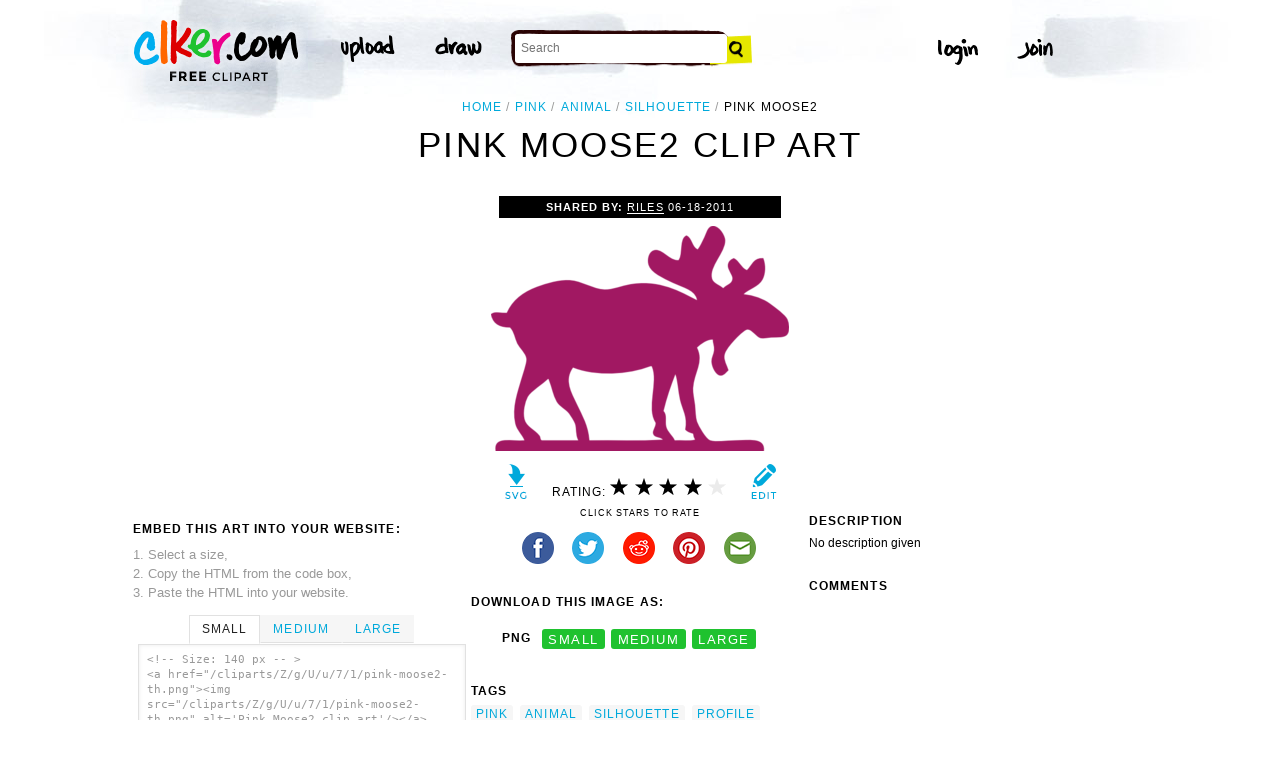

--- FILE ---
content_type: text/html; charset=UTF-8
request_url: https://www.clker.com/clipart-pink-moose2.html
body_size: 6456
content:

<!doctype html>
<html lang="en">
<head>
<meta charset="utf-8">
<meta name='keywords' content='pink, animal, silhouette, profile, antlers, moose2, cartoon, vector clip art, royalty free images, royalty free graphic, stock photos'/>
<meta name="robots" content="all">
<link rel='image_src' href='/cliparts/Z/g/U/u/7/1/pink-moose2-th.png' />
<title>Pink Moose2 Clip Art at Clker.com - vector clip art online, royalty free &amp; public domain</title>
<meta name='description' content="Download Clker's Pink Moose2 clip art and related images now. Multiple sizes and related images are all free on Clker.com."/>
<!-- Styles -->
  <link rel="stylesheet" href='/css/main.css'>
	<link href='http://fonts.googleapis.com/css?family=Montserrat:400,700' rel='stylesheet' type='text/css'>
	<!--[if lt IE 9]>
  <script src="http://html5shiv.googlecode.com/svn/trunk/html5.js"></script>
  <!['endif']-->
  <script src="js/clker.js"></script> <!-- This may go away as transitioned to jquery -->
  <script src="//code.jquery.com/jquery-1.11.0.min.js"></script>

</head>

<body>

<!-- Navigation -->
<!-- This calls a webfont ONLY used when the user is logged in --><link href='//fonts.googleapis.com/css?family=Permanent+Marker' rel='stylesheet' type='text/css'>
<script src="/inc/main.js"></script>
<script>
	function editImage() {
		createCookie("edit",1,1);
		createCookie("orgid",-1,1);
		window.location = "/inc/svgedit/svg-editor.html?url=%2Finc%2Fclean.html%3Fid%3D129690";
	}
</script>
<div class=" matte navMain group">
	<a href="/" class="navLogo"><img src="/img/clker-logo.png" alt="CLKER FREE Clipart" height="#" width="#"></a>
	<ul class="broad">
		<li><a href="/upload.html"><img src="/img/upload.png" alt="upload" height="#" width="#"></a></li>
		<li><a href='#' onclick='editImage();'><img src="/img/draw.png" alt="draw" height="#" width="#"></a></li>
	</ul>

	<!-- Search Form -->
	<form class="navSearch capText" id="searchform" method="post" action="/redir.html">
		<!--<label>Search</label>-->
		<input type="text" name="terms" value="" placeholder="Search"/> 
		<input type="submit" value="Search"/>
		<input type="hidden" name="datatype" value="svgimage"/>
	</form>
	<!-- /Search Form -->
	
		<ul class="narrow capText ">
		<li><a href="#" class="fbButton"><img src="img/facebook-login.png" alt="Facebook" height="12px" width="12px"><span>Facebook Login</span></a></li>
		<li><a onclick="$('#joinForm').hide(); if($('#loginForm').is(':visible')) $('#loginForm').slideUp(); else $('#loginForm').slideDown();" class="navClick"><img src="/img/login.png" alt="Login" width="60" height="30"></a></li>
		<li><a onclick="$('#loginForm').hide(); if($('#joinForm').is(':visible')) $('#joinForm').slideUp(); else $('#joinForm').slideDown();" class="navClick"><img src="/img/join.png" alt="Join" width="60" height="30"></a></li>
	</ul>
	</div>
<!-- /Navigation -->
<!-- Loginform -->
<div name="loginForm" id="loginForm">
		<a class="closeX centerText" onclick="$('#loginForm').slideUp();" title="Close">X</a>
		<form method="post" class="loginForm matteInner group" action="https://www.clker.com/">

			<label class="capText">E-mail</label>
			<input type="text" name="email">
		
			<label class="capText">Password</label>
			<input type="password" name="password">
			
				<!--<label class="capText" style="color:#fbfbfc;">Login</label>-->
				<input class="buttonGreen" type="submit" name="submit" value="Login">
				
				<div class="rememberMe">
					<input type="checkbox" name="remember" style="display:inline;">
					<label class="tiny">Remember me</label>
				</div>
		</form>
</div>
<!-- /Loginform -->








<!-- Join Form -->
<div name="joinForm" id="joinForm">
		<a class="closeX centerText" onclick="$('#joinForm').slideUp();" title="Close">X</a>
		<form method="post" class="loginForm matteInner group" action="https://www.clker.com/">

					<label class="capText">Name</label>
					<input type="text" name="name">

					<label class="capText">E-mail</label>
					<input type="text" name="email">

					<label class="capText">Confirm E-mail</label>
					<input type="text" name="email">

					<label class="capText">Password</label>
					<input type="password" name="password">

					<label class="capText">Confirm Password</label>
					<input type="password" name="password">
				
					<input class="buttonGreen" type="submit" name="Signup" value="Join">
					
					<div class="rememberMe">
						<input type="checkbox" name="remember" style="display:inline;">
						<label class="tiny">Remember me</label>
					</div>			
		</form>
</div>
<!-- /Join Form -->

<!-- Body Container -->	
<div class="matteInner group">
	<!-- Breadcrumb Center -->
  <ul class="breadcrumbCenter breadcrumb capText group">
    <li><a href="/">Home</a></li>
	<li><a href='/search/pink/1'>pink</a></li>
<li><a href='/search/animal/1'>animal</a></li>
<li><a href='/search/silhouette/1'>silhouette</a></li>
    <li class="last">Pink Moose2</li>
  </ul>
<script type="application/ld+json">
    {
      "@context": "https://schema.org",
      "@type": "BreadcrumbList",
      "itemListElement": [

	{
        "@type": "ListItem",
        "position": 0,
        "name": "pink",
        "item": "https://www.clker.com/search/pink/1"
	},
	{
        "@type": "ListItem",
        "position": 1,
        "name": "animal",
        "item": "https://www.clker.com/search/animal/1"
	},
	{
        "@type": "ListItem",
        "position": 2,
        "name": "silhouette",
        "item": "https://www.clker.com/search/silhouette/1"
	},
	{
        "@type": "ListItem",
        "position": 3,
        "name": "profile",
        "item": "https://www.clker.com/search/profile/1"
	}      ]
    }
    </script>
	<!-- /Breadcrumb Center -->

	
	<!-- Heading 1, Used once per page for page heading -->
	<h1 class="centerText" id="itemtitle">Pink Moose2 clip art</h1>
	<!-- Left Column -->
	<div class="oneCol billboard group">
		<div class="billboard googleAd">
			<script async src="//pagead2.googlesyndication.com/pagead/js/adsbygoogle.js"></script>
<ins class="adsbygoogle"
     style="display:inline-block;width:336px;height:280px"
     data-ad-client="ca-pub-7297922744621696"
     data-ad-slot="1684992551"></ins>
<script>
(adsbygoogle = window.adsbygoogle || ['']).push({});
</script>
		</div>
		
		
		<!-- HTML embed section -->
		<dl>
			<dt>Embed this Art into your website:</dt>
			<dd>1. Select a size,</dd>
			<dd>2. Copy the HTML from the code box,</dd>
			<dd>3. Paste the HTML into your website.</dd>
		</dl>
				
		<div class="tabs">
			<ul class="tabsNavigation">
			    <li><a href="#">Small</a></li>
			    <li><a href="#">Medium</a></li>
			    <li><a href="#">Large</a></li>
			</ul>
						<div class="tabsContent"><div id="small" onclick="selectText('small')">&lt;!-- Size: 140 px -- &gt;<br/>&lt;a href="/cliparts/Z/g/U/u/7/1/pink-moose2-th.png"&gt;&lt;img src="/cliparts/Z/g/U/u/7/1/pink-moose2-th.png" alt='Pink Moose2 clip art'/&gt;&lt;/a&gt;</div></div>
			<div class="tabsContent"><div id="medium" onclick="selectText('medium')">&lt;!-- Size: 340 px -- &gt;<br/>&lt;a href="/cliparts/Z/g/U/u/7/1/pink-moose2-md.png"&gt;&lt;img src="/cliparts/Z/g/U/u/7/1/pink-moose2-md.png" alt='Pink Moose2 clip art'/&gt;&lt;/a&gt;</div></div>
			<div class="tabsContent"><div id="large" onclick="selectText('large')">&lt;!-- Size: 640 px -- &gt;<br/>&lt;a href="/cliparts/Z/g/U/u/7/1/pink-moose2-hi.png"&gt;&lt;img src="/cliparts/Z/g/U/u/7/1/pink-moose2-hi.png" alt='Pink Moose2 clip art'/&gt;&lt;/a&gt;</div></div>
			<!--
			<div class="tabsContent"><div id="small" onclick="selectText('small')">&lt;!-- Size: 140 px --&gt;<br/>&lt;div style='font-size: 0.8em;font-family: Arial;float:left;'&gt;&lt;iframe marginwidth='0' marginheight='0' frameborder='0' scrolling='no' id='clkerframe1160290' src='http://www.clker.com/embed-160290-1160290-large.html' style='border: none ; width: 640px;overflow:hidden;'&gt;&lt;/iframe&gt;&lt;br/&gt;&lt;a href='http://www.clker.com/clipart-polo-shirt-17.html' target='_blank'&gt; Polo Shirt clipart&lt;/a&gt; &lt;br/&gt;from &lt;a href='http://www.clker.com/'&gt; Clker.com&lt;/a&gt;&lt;/div&gt;</div></div>
			<div class="tabsContent"><div id="medium" onclick="selectText('medium')">&lt;!-- Size: 340 px --&gt;<br/>&lt;div style='font-size: 0.8em;font-family: Arial;float:left;'&gt;&lt;iframe marginwidth='0' marginheight='0' frameborder='0' scrolling='no' id='clkerframe1160290' src='http://www.clker.com/embed-160290-1160290-large.html' style='border: none ; width: 640px;overflow:hidden;'&gt;&lt;/iframe&gt;&lt;br/&gt;&lt;a href='http://www.clker.com/clipart-polo-shirt-17.html' target='_blank'&gt; Polo Shirt clipart&lt;/a&gt; &lt;br/&gt;from &lt;a href='http://www.clker.com/'&gt; Clker.com&lt;/a&gt;&lt;/div&gt;</div></div>
			<div class="tabsContent"><div id="large" onclick="selectText('large')">&lt;!-- Size: 640 px --&gt;<br/>&lt;div style='font-size: 0.8em;font-family: Arial;float:left;'&gt;&lt;iframe marginwidth='0' marginheight='0' frameborder='0' scrolling='no' id='clkerframe1160290' src='http://www.clker.com/embed-160290-1160290-large.html' style='border: none ; width: 640px;overflow:hidden;'&gt;&lt;/iframe&gt;&lt;br/&gt;&lt;a href='http://www.clker.com/clipart-polo-shirt-17.html' target='_blank'&gt; Polo Shirt clipart&lt;/a&gt; &lt;br/&gt;from &lt;a href='http://www.clker.com/'&gt; Clker.com&lt;/a&gt;&lt;/div&gt;</div></div>
			-->
		</div>
		<!-- /HTML embed section -->
		
		<h3 class="capText">Derivatives &amp; Responses</h3>
		<ul class="threeGrid group">
			<div><li><a href='/clipart-big-brown-moose.html'><div class='imgHolder'><img src="/cliparts/Q/R/Y/J/j/0/big-brown-moose-th.png"></div>big brown moose<!--<br/>by Renee Cuerden--></a></li></div><div><li><a href='/clipart-orange-moose.html'><div class='imgHolder'><img src="/cliparts/o/Z/d/A/W/n/orange-moose-th.png"></div>orange moose<!--<br/>by Joanna--></a></li></div><div><li><a href='/clipart-11758.html' class='last'><div class='imgHolder'><img src="/cliparts/4/d/e/1/1195440625879390813johnny_automatic_moose_sihouette.svg.thumb.png"></div>Moose Sihouette<!--<br/>by OCAL--></a></li></div>		</ul>
			<em class="capText"><a href="#">More</a></em>
	</div>
	<!-- /Left Column -->

	<!-- Center Column -->
<!-- no aggregate review snippet JSON, because there are no reviews yet -->
	<div class="oneCol billboard group">
		<h2><span><strong>Shared By: </strong> <a href="/profile-97629.html" rel="nofollow">riles</a></span> 06-18-2011</h2>
		<div class="featuredImage">
			<a href='#' onclick="editImage();" class="btn btnRight" title="Edit this image"><img src="/img/edit.png"></a>
			<a href="/cliparts/Z/g/U/u/7/1/pink-moose2.svg" target="_blank" class="btn btnLeft" title="Download as SVG file"><img src="/img/download.png"></a>
			<a href="/cliparts/Z/g/U/u/7/1/pink-moose2-md.png" title="Download as SVG file"><img class="theImage" src="/cliparts/Z/g/U/u/7/1/pink-moose2-md.png" rel="v:photo" alt="Pink Moose2 Clip Art" title="Pink Moose2 Clip Art"></a>
		</div>
		<div class="capText rateHire">
								Rating:
			<img src='/img/star-grey.gif' class='star' name='1'>
			<img src='/img/star-grey.gif' class='star' name='2'>
			<img src='/img/star-grey.gif' class='star' name='3'>
			<img src='/img/star-grey.gif' class='star' name='4'>
			<img src='/img/star-grey.gif' class='star' name='5'>

			<script>
			var rating = 4;
			function setStars(rtg) {
			  $('.star').each(function() {
				if($(this).attr('name') <= rtg) $(this).attr('src', '/img/star-black.gif');
				else $(this).attr('src', '/img/star-grey.gif');
			  });
			}
			$('.star').mouseover(function() {
			  setStars($(this).attr('name'));
			}).mouseout(function() {
			  setStars(rating);
			}).click(function() {
			  var rate = $(this).attr('name');
			  $('#itemtitle').after("<h2 id='msg'>Sending rating...</h2>");
			  $.post(window.location, {rating: rate}, function(data) {
			    $('#msg').text("Added rating: "+rate).css('background-color', '#009900');
			  }).fail(function() {
			    $('#msg').text("You've already rated this picture.").css('background-color', '#990000');
			  });
			});
			setStars(rating);
			</script>
			<!--<img src="img/star-black.gif"><img src="img/star-black.gif"><img src="img/star-black.gif"><img src="img/star-grey.gif"><img src="img/star-grey.gif">
			--><p class="capText">Click Stars To Rate</p>
			<div class="shareButtons">
				<!-- Facebook -->	<a href="http://www.facebook.com/sharer.php?u=http://www.clker.com//clipart-pink-moose2.html" target="_blank"><img src="/img/share-facebook.png" alt="Facebook" /></a> 
				<!-- Twitter -->	<a href="http://twitter.com/share?url=http://www.clker.com//clipart-pink-moose2.html&text=pink moose2" target="_blank"><img src="/img/share-twitter.png" alt="Twitter" /></a> 
				<!-- Reddit -->		<a href="http://reddit.com/submit?url=http://www.clker.com//clipart-pink-moose2.html&title=pink moose2" target="_blank"><img src="/img/share-reddit.png" alt="Reddit" /></a>
				<!-- Pinterest -->  <a href="javascript:void((function()%7Bvar%20e=document.createElement('script');e.setAttribute('type','text/javascript');e.setAttribute('charset','UTF-8');e.setAttribute('src','http://assets.pinterest.com/js/pinmarklet.js?r='+Math.random()*99999999);document.body.appendChild(e)%7D)());"><img src="/img/share-pinterest.png" alt="Pinterest" /></a>
				<!-- Email -->		<a href="mailto:?Subject=THIS PAGE TITLE&Body=I%20saw%20this%20and%20thought%20of%20you!%20 http://www.clker.com//clipart-pink-moose2.html"><img src="/img/share-email.png" alt="Email" /></a>
<!--  -->			</div>
			<!--<a href="#">Hire Ocal For A Project</a>-->
		</div>
		
		<div class="group billboard">
			<h3 class="capText">Download this image as:</h3>
			
			<!--<dl class="downloads capText billboard">
				<dt>Vector</dt>
					<dd><a href="#">SVG</a></dd>
					<dd><a href="#">ODG</a></dd>
			</dl>-->
			<dl class="downloads capText billboard">
				<dt>PNG</dt>
					<dd><a href="/cliparts/Z/g/U/u/7/1/pink-moose2-th.png" target="_blank">small</a></dd>
					<dd><a href="/cliparts/Z/g/U/u/7/1/pink-moose2-md.png" target="_blank">medium</a></dd>
					<dd><a href="/cliparts/Z/g/U/u/7/1/pink-moose2-hi.png" target="_blank">large</a></dd>
			</dl>
		</div>

		<h3 class="capText">Tags</h3>
		<ul class="tags capText group">
			<li><a href='/search/pink/1'>pink</a></li><li><a href='/search/animal/1'>animal</a></li><li><a href='/search/silhouette/1'>silhouette</a></li><li><a href='/search/profile/1'>profile</a></li><li><a href='/search/antlers/1'>antlers</a></li><li><a href='/search/moose2/1'>moose2</a></li>		</ul>
<!--
		<form method="post" class="microForm">
			<label class="capText">Add Tags</label>
			<input class="oneLiner" type="text" name="addedTags">
			<input type="submit" name="#" value="Tag">
		</form>
-->

	</div>
	<!-- /Center Column -->

	<!-- Right Column -->
	<div class="oneCol billboard group">
		<div class="billboard googleAd">
			<script async src="//pagead2.googlesyndication.com/pagead/js/adsbygoogle.js"></script>
<!-- clipart-right-new -->
<ins class="adsbygoogle"
     style="display:inline-block;width:336px;height:280px"
     data-ad-client="ca-pub-7297922744621696"
     data-ad-slot="3161725751"></ins>
<script>
(adsbygoogle = window.adsbygoogle || ['']).push({});
</script>
		</div>
		<h3 class="capText">Description</h3>
		<p>No description given</p>		<div class="commentary">
			<h3 class="capText">Comments</h3>
			
					</div>
	</div>
	<!-- /Right Column -->
</div>

<!-- AD + Related Full Width Section -->
<div class="matteInner group">
	
	<div class="oneCol billboard googleAd">
			</div>

	<div class="twoColRight">
		<div class="headBar group">
			<h3 class="capText">Similar Clipart</h3>
			<em class="capText"><a href="#">More</a></em>
		</div>
		<ul class="fiveGrid group">
			<div><li><a href='/clipart-pink-moose.html'><img src=/cliparts/1/j/h/G/1/s/pink-moose-th.png><br/>pink moose</a></li></div><div><li><a href='/clipart-pink-moose3.html'><img src=/cliparts/L/k/i/x/7/5/pink-moose3-th.png><br/>pink moose3</a></li></div><div><li><a href='/clipart-green-moose.html'><img src=/cliparts/H/9/4/d/Z/S/green-moose-th.png><br/>green moose</a></li></div><div><li><a href='/clipart-2595.html'><img src=/cliparts/a/8/c/d/1194984778189639209right_foot_print_benji_p_02.svg.thumb.png><br/>Right Foot Print</a></li></div><div><li><a href='/clipart-3326.html' class='last'><img src=/cliparts/3/e/2/9/1194985418834879623uccello_profilo_01_archi_01.svg.thumb.png><br/>profile of a bird</a></li></div><div><li><a href='/clipart-3429.html'><img src=/cliparts/7/0/7/6/1194985503826868760elephant_outline_matthe_r.svg.thumb.png><br/>Elephant Outline</a></li></div><div><li><a href='/clipart-4351.html'><img src=/cliparts/e/4/9/2/1194986553401764106olifant_mo_01.svg.thumb.png><br/>Olifant</a></li></div><div><li><a href='/clipart-11006.html'><img src=/cliparts/8/f/b/c/1195433831136527471ryanlerch_Deer_Head.svg.thumb.png><br/>Deer Head</a></li></div><div><li><a href='/clipart-11665.html'><img src=/cliparts/4/a/9/0/119543970256865370pig_pony_pants_02.svg.thumb.png><br/>Pig 16</a></li></div><div><li><a href='/clipart-11768.html' class='last'><img src=/cliparts/2/d/5/f/11954407231266496009liftarn_Cat_silhouette.svg.thumb.png><br/>Cat Silhouette 2</a></li></div><div><li><a href='/clipart-12192.html'><img src=/cliparts/7/6/7/a/11954448741913331555FEN_bedroom_eyes.svg.thumb.png><br/>girl face</a></li></div><div><li><a href='/clipart-14727.html'><img src=/cliparts/6/4/7/7/1197106712447482105johnny_automatic_walking.svg.thumb.png><br/>Walking person silhouette</a></li></div><div><li><a href='/clipart-16106.html'><img src=/cliparts/c/d/e/e/119715842258917068molumen_elephant_silhouet.svg.thumb.png><br/>Elephant Silhouet</a></li></div><div><li><a href='/clipart-16657.html'><img src=/cliparts/7/3/e/d/1206560043913729399johnny_automatic_bull_skull.svg.thumb.png><br/>Bull Skull</a></li></div><div><li><a href='/clipart-wipp-wildberg-coat-of-arms1.html' class='last'><img src=/cliparts/c/5/d/3/12065781461063343613wipp_Wildberg_-_Coat_of_arms.svg.thumb.png><br/>Wipp Wildberg Coat Of Arms</a></li></div>		</ul>
	</div>

</div>
<!-- /AD + Related Full Width Section -->
<!-- 3 Columns: 1. Categories | 2. Searches that got here | 3. Searches to clipart shown -->
<div class="matte group">

	<div class="oneCol billboard">
		<!-- Categories -->
		<h3 class="capText" style="margin-top: 7em;">Clipart For:</h3>
		<ul class="colMenu capText">
			<li><a href="/search/religion/1">Religion</a></li>
			<li><a href="/search/office/1">Office</a></li>
			<li><a href="/search/family/1">Family</a></li>
			<li><a href="/search/friendship/1">Friendship</a></li>
			<li><a href="/search/love/1">Love</a></li>
			<li><a href="/search/teaching/1">Teaching</a></li>
			<li><a href="/search/architecture/1" class="last">Architecture</a></li>
		</ul>
		<ul class="colMenu capText">
			<li><a href="/search/art/1">Art</a></li>
			<li><a href="/search/filmmaking/1">Filmmaking</a></li>
			<li><a href="/search/gardening/1">Gardening</a></li>
			<li><a href="/search/math/1">Math</a></li>
			<li><a href="/search/science/1">Science</a></li>
			<li><a href="/search/green/1">Green</a></li>
			<li><a href="/search/cyclists/1" class="last">Cyclists</a></li>
		</ul>
		<!-- /Categories -->
	</div>
	
		<div class="oneCol billboard">
	
		<!-- Search Form -->
		<form class="supSearch capText" id="bottomform"  method="post" action="/redir.html">
			<!--<label>Search</label>-->
			<input type="text" id="bottomsearch" name="terms" value="" placeholder="Clkr Search"/> 
			<input type="submit" value="Search"/>
			<input type="hidden" name="#" value="#"/>
		</form>
		<!-- /Search Form -->
		<div style="clear:both;"></div>
		<h3 class="capText">PEOPLE GOT HERE BY SEARCHING:</h3>
		<!-- UL used for TAG lists -->
		<ul class="tags tiny group">
			<li><a href='/clipart-pink-moose2.html'>moose logo</a></li><li><a href='/clipart-pink-moose2.html'>purple moose logo</a></li><li><a href='/clipart-pink-moose2.html'>pink moose</a></li>		</ul>
	</div>	
	
</div>
<!-- 
0 - 0 - start	
0 - 0 - login.php.ShowLoginForms: start	
0 - 0 - login.php.ShowLoginForms: passed IsLoggedIn()	
0 - 0 - login.php.ShowLoginForms: passed ShowLoginForm()(1)	
0 - 0 - includes dones	
6519 - 6519 - got tags from db	
6519 - 0 - got tags from db	
6519 - 0 - starting html generation	
6580 - 61 - columns done	
6580 - 0 - got tags from cache	
6580 - 0 - tags hashed. minratio: 0.5 type svgimage	
6580 - 0 - words stemmed	
6591 - 11 - got related items from db: 22521	
6592 - 1 - filtered by score	
6592 - 0 - related items sorted 45 ids	
6592 - 0 - stored related items in cache	
6592 - 0 - got related cliparts	
6592 - 0 - got similar	
6595 - 3 - AD + Related Full Width Section	
6595 - 0 - categories done	
6600 - 5 - search tags leading here	
6600 - 0 - done	 --><!-- /Body Container -->
<!-- Footer -->
<div class="matte group">
	<div class="foot">
		<ul class="capText group">
			<li><a href="/advertising.html">Advertise on clker</a></li>
			<li><a href="/bugs-features.html">Report a bug</a></li>
			<li><a href="/bugs-features.html">Request a feature</a></li>
			<li><a href="/needtagging.html">tag</a></li>
			<li class="last"><a href="/faq.html">FAQ</a></li>
		</ul>
		<ul class="capText group">
			<li><a href="/disclaimer.html">Terms of Use &amp; Disclaimer</a></li>
			<li><a href="/privacy-policy.html">Privacy</a></li>
			<li><a href="/dmcanotices.html">DMCA notices</a></li>
			<li class="last"><a href="/sponsored-results-disclosure.html">Affiliate Ads &amp; Sponsored Results</a></li>
		</ul>
		<p class="tiny">Clker.com is owned by Rolera LLC, 2270 Route 30, Oswego, IL 60543 support\at\clker\dot\com</p>
	</div>
</div>
<!-- /Footer -->
<script type="text/javascript">

  var _gaq = _gaq || [];
  _gaq.push(['_setAccount', 'UA-22871762-2']);
  _gaq.push(['_trackPageview']);

  (function() {
    var ga = document.createElement('script'); ga.type = 'text/javascript'; ga.async = true;
    ga.src = ('https:' == document.location.protocol ? 'https://ssl' : 'http://www') + '.google-analytics.com/ga.js';
    var s = document.getElementsByTagName('script')[0]; s.parentNode.insertBefore(ga, s);
  })();

</script>

</body>
<!-- 6601 ms to generate page-->
</html>


--- FILE ---
content_type: text/html; charset=utf-8
request_url: https://www.google.com/recaptcha/api2/aframe
body_size: 268
content:
<!DOCTYPE HTML><html><head><meta http-equiv="content-type" content="text/html; charset=UTF-8"></head><body><script nonce="OkbqjXl8A_CsifCyk9jVPg">/** Anti-fraud and anti-abuse applications only. See google.com/recaptcha */ try{var clients={'sodar':'https://pagead2.googlesyndication.com/pagead/sodar?'};window.addEventListener("message",function(a){try{if(a.source===window.parent){var b=JSON.parse(a.data);var c=clients[b['id']];if(c){var d=document.createElement('img');d.src=c+b['params']+'&rc='+(localStorage.getItem("rc::a")?sessionStorage.getItem("rc::b"):"");window.document.body.appendChild(d);sessionStorage.setItem("rc::e",parseInt(sessionStorage.getItem("rc::e")||0)+1);localStorage.setItem("rc::h",'1768454952019');}}}catch(b){}});window.parent.postMessage("_grecaptcha_ready", "*");}catch(b){}</script></body></html>